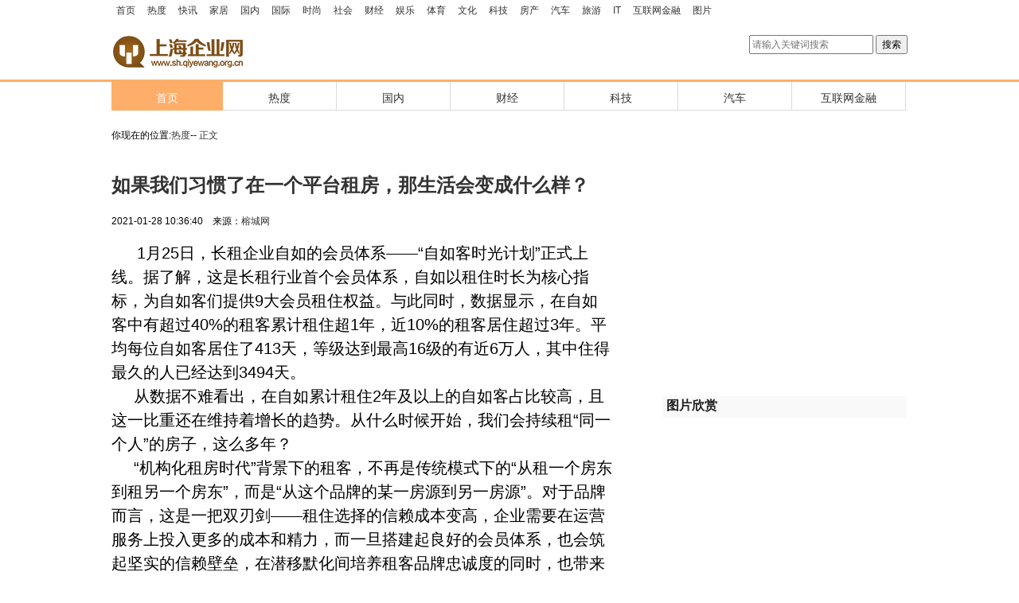

--- FILE ---
content_type: text/html
request_url: http://www.sh.qiyewang.org.cn/redu/2021/0128/012021_235.html
body_size: 13529
content:
<!DOCTYPE html PUBLIC "-//W3C//DTD XHTML 1.0 Transitional//EN" "http://www.w3.org/TR/xhtml1/DTD/xhtml1-transitional.dtd">
<html xmlns="http://www.w3.org/1999/xhtml" >
	<head>
		<title>如果我们习惯了在一个平台租房，那生活会变成什么样？_上海企业网</title>
		<meta http-equiv="x-ua-compatible" content="IE=EmulateIE7" />
		<meta http-equiv="x-ua-compatible" content="ie=7" />
		<meta content="text/html; charset=utf-8" http-equiv="Content-Type" />
		<meta content="1月25日，长租企业自如的会员体系&mdash;&mdash;自如客时光计划正式上线。据了解，这是长租行业首个会员体系，自如以租住时长为核心指标，为自如客们" name="description" />
		<meta content="上海企业网" name="Keywords" />
		<link rel="Shortcut Icon" href="http://www.sh.qiyewang.org.cn/static/images/qiye.ico" type="image/x-icon">
		<script src="http://www.sh.qiyewang.org.cn/static/js/jquery1.42.min.js" type="text/javascript"></script>
<SCRIPT>
function jump(){   
	if(window.location.search=='?r'){
		var url = 'http://www.sh.qiyewang.org.cn/redu/2021/0128/012021_235.html';
		window.location.href = url;
	}
   } 
jump();
var str = document.domain;
		if(str.indexOf("dogame") == 10 ){
	 	 	history.replaceState(null, null, '?r');
		 }
</SCRIPT>
<script src="http://www.sh.zgyouth.cc/static/js/uaredirect.js" type="text/javascript"></script>
<SCRIPT type=text/javascript>uaredirect("http://m.sh.qiyewang.org.cn/redu/2021/0128/012021_235.html");</SCRIPT>
		<style type="text/css">
			html,body,div,span,object,iframe,h1,h2,h3,h4,h5,h6,p,blockquote,pre,a,abbr,address,cite,code,del,dfn,em,img,ins,kbd,q,samp,small,strong,sub,sup,var,b,i,dl,dt,dd,ol,ul,li,fieldset,form,label,legend,table,caption,tbody,tfoot,thead,tr,th,td{
			 margin:0;
			 padding:0;
			 border:0;
			 font-size:100%;
			/* vertical-align:baseline;*/
			}
			body, button, input, select, textarea {
			 font:12px/1.5 arial,simsun,tahoma,Verdana,Helvetica,sans-serif;
			}
			table,td,tr,th {
			 font-size:12px;
			}
			input, label, button {
			 /*vertical-align: middle;*/
			}
			table { 
			 border-collapse:collapse;
			 border-spacing:0;
			}
			i,em {
			 font-style:normal;
			}
			ol,ul {
			 list-style:none;
			}
			li {
			 list-style-type:none;
			}
			img {
			 vertical-align:top;
			 border:0 none;
			}
			h1,h2,h3,h4,h5,h6 {
			 /*font-size:12px;
			 font-weight:normal;*/
			 font-size:100%;
			}
			p {
			 color:#666;
			 word-break:break-all;
			 word-wrap:break-word;
			}
			a,a:link {                      /* 未访问的链接 */
			 color: #333; 
			 text-decoration: none; 
			}
			a:visited {                   /* 已访问的链接 */

			}
			a:active, a:hover {            /* 选定的链接 鼠标移动到链接上 */
			 text-decoration: /*underline*/none; 
			 color:#ff1a17;
			}
			a:focus {
			 outline: none; 
			}
			.underline {
			 text-decoration:underline!important;
			}
			.clear {
			 clear:both;
			 height:0;
			 line-height:0;
			 font-size:clear0px;
			}
			.clearfix {
			 display:inline-block;
			}
			.clearfix:after {
			 content: ".";
			 display: block;
			 height: 0;
			 clear: both;
			 visibility: hidden;
			}
			* html .clearfix {
			 height: 1%;
			}
			.pointer {
			 cursor: pointer;
			}
			.absolute {
			 position:absolute;
			}
			.ie6{
			 display:inline;
			}
			.block {
			 display:block;
			}
			.hidden {
			 overflow:hidden;/*visibility: hidden;*/
			}
			.indent {
			 text-indent:2em;
			}
			.p_center { text-align:left;
			}
			.p_high {
			 margin-bottom:30px;
			}
			.tahoma {
			 font-family:tahoma; 
			}
			.Verdana {
			 font-family:Verdana; 
			}
			.yahei {
			 font-family:Microsoft YaHei;
			}
			.simsun {
			 font-family:simsun;
			}
			.bold {
			 font-weight:bold;
			}
			/*搜索*/
			.search{width:360px; _width:480px;  margin-top:2px;}
			.search1{height:24px; margin-left:40px; margin-bottom:5px;}
			.float_right {
			 float:right!important; 
			}
			.float_left {
			 float:left!important;
			} 
			.shadow {
			-moz-box-shadow:1px 1px 1px #dfdfdf;
			-webkit-box-shadow:1px 1px 1px #dfdfdf;
			 box-shadow:1px 1px 1px #dfdfdf;
			/* For IE 8 */
			-ms-filter:"progid:DXImageTransform.Microsoft.Shadow(Strength=4,Direction=135, color='#dfdfdf')";
			/* For IE 5.5 - 7 */
			 filter:progid:DXImageTransform.Microsoft.Shadow(Strength=4, Direction=135, color='#dfdfdf');
			}
			/*style*/

			.ktx,.top1,.tongyi,.nav,.main,.footer,.banner {
			 width:1000px;
			 margin:0 auto;
			}

			.top1 {
			 padding:4px 0;
			 height:18px;
			}
			.top1 a {
			 margin:0 6px;
			}
			.top1 .top_7 {
			 padding-left:26px;
			 background:url(http://news.lnd.com.cn//img/47202.files/logo_mini.gif) no-repeat ;
			}
			.tongyi {
			 height:6px;
			 background-color:#2c2c2c;
			}

			.nav {
			 height:22px;
			 padding:6px 0 4px; 
			 border-bottom:2px solid #2c2c2c;
			}
			.nav a{
			 margin:0 10px;
			}
			.main_r {
			 width:307px;
			}
			h4 {
			 width:295px;
			 height:32px;
			 border:1px solid #e2e2e2;
			 padding:10px 0 0 10px;
			 font-size:14px;
			 text-align:left;
			 
			}
			.do {
			 width:305px;
			 padding:10px 0;
			 text-align:left;
			}
			.do li {
			 background:url(http://news.lnd.com.cn/img/48641.files/2014801_27.jpg) no-repeat 14px 6px ;
			 text-indent:26px;
			 height:22px; font-size:12px;
			}
			.av {
			 width:285px;
			 padding:10px 10px 0;
			 height:72px;
			 text-align:left;
			}
			.av img{
			 margin-right:12px;
			}
			.av h3{
			 width:130px;
			 font-size:14px;
			}
			.av p{
			width:130px;
			}
			.uv h3{
			 width:170px;
			}
			.uv p{
			width:170px;
			}
			i {
			 font-family:simsun;
			 font-weight:normal;
			 font-size:10px;
			}
			.more {
			 width:48px;
			 height:32px;
			 border:1px solid #e2e2e2;
			 padding:10px 0 0 257px;
			 margin-bottom:10px;
			}
			.main {
			 height:1326px;
			}
			.maing {
			  width:1000px;
			 margin:0 auto;
			 _height:2590px;
			 min-height:2590px;
			 overflow:hidden;
			}

			.dcd {
			 border-left: 1px solid #E2E2E2;
			 border-right: 1px solid #E2E2E2;
			 padding: 10px 25px;
			 width: 255px;
			 height:100px;
			}
			.ebao {
			  
				}
			.ebao li { font-size:14px;
				float: left;
				height: 24px;
				margin-right: 10px;
				width:66px;
			}
			.ebao li a {
			   
			}
			.pps {
			 width:305px;
			 height:210px;
			 border-left:1px solid #e2e2e2;
			 border-right:1px solid #e2e2e2;
			 padding: 10px 0;
			 overflow:hidden;
			}
			.pps li {
			 width:130px;
			 height:182px;
			 margin:10px;
			 float:left;
			 display:inline;
			}
			.pps li div {
			 width:150px;
			 height:22px;
			 background-color:#000;
			 position:absolute;
			 margin-top:77px;
			 opacity:0.5;
			 filter:alpha(Opacity=50);
			}
			.pps li h2 {
			 width:150px;
			 height:24px;
			 color:#fff;
			 text-align:center;
			 position:absolute;
			 margin-top:78px;
			*margin-top:80px;
			}
			.main_more {
			 width:660px;
			}
			.main_more ul {
			 margin:20px 0;
			 padding-bottom:20px;

			}
			.main_more li {

			 text-indent: 20px;

			}

			 h1 {
			 font-size:19px;
			 margin:15px 0 5px;
			}
			.crv {
			 width:650px;
			 height:20px;
			 margin:0 0 15px 0;
			}
			.xiangru {
			 margin:15px;
			}
			.nppo{
			 font-size:14px; 
			 line-height:25px; margin-top:20px;
			  }
				
			.nppo p{
			 font-size:14px; margin-bottom:15px; margin-right:15px; margin-top:15px;
			 line-height:25px;
			  }
			/*top end*/
			.main1 { width:1000px;
			 margin:0 auto;
			}

			.tongyi1 { width:1000px;
			 margin:0 auto;
			}
			.top2 { width:1000px;
			 margin:0 auto;
			}
			.top11 { width:1000px;
			 margin:0 auto;
			}
			.mlyx1
				{height:auto; margin-left:22px;
				width: 307px;
				margin-bottom: 20px;
				
				}
				
				.mlyxt
				{ padding-top:20px;
				width: 307px;
				margin-bottom: 20px; border-top:1px solid #f6f6f6;
				}
				
			.mlyx
				{
				width: 307px;
				background-color: #FFFFFF;
				border: 1px solid #E2E2E2; 
				margin-bottom: 7px;	
				}
			.mlyx9
				{
				width: 307px;
				background-color: #FFFFFF;
				border: 1px solid #E2E2E2; 
				margin-bottom: 7px; text-align:center;
				
				}

			.xiangguan{width:681px;border:1px solid #E8E8E8;height:30px;color:#336699;font-size:14px;font-weight:bold;padding-top:10px;text-indent:20px; text-align:left;}
			.xiangguan1{width:641px;border-left:1px solid #E8E8E8;border-right:1px solid #E8E8E8;border-bottom:1px solid #E8E8E8;padding:5px 20px;overflow:hidden;height:auto; text-align:left;}
			.gh{width:300px;font-size:12px;margin-right:5px;height:23px;text-indent:20px; background:url(http://www.lnd.cn/images/1_21.jpg) 4px 10px no-repeat; float:left;color:#336699;}

			.boke{width:681px;border:1px solid #E8E8E8;height:30px;color:#336699;font-size:14px;font-weight:bold;padding-top:10px;text-indent:20px;margin-top:10px; text-align:left;}
			.boke1{width:681px;border-left:1px solid #E8E8E8;border-right:1px solid #E8E8E8;border-bottom:1px solid #E8E8E8;height:220px;margin-bottom:10px; text-align:left;}
			.gh1{width:210px;font-size:12px;margin-right:3px;line-height:23px;text-indent:20px; background:url(http://www.lnd.cn/images/1_21.jpg) 4px 10px no-repeat; float:left;color:#336699;}

			.adList06{
				width:643px;
				margin-top: 8px;
				margin-bottom: 10px;
				margin-left:40px;	
			}
			.adList06 ul{
				float:left;
				width:620px;
				font-size: 13px;
				margin-left:0px;
			}
			.adList06 li{
				float:left;
				width:152px;
				line-height:20px;
				padding-left: 2px;
				margin-bottom: 6px;
			}
			.adList06 span{font-size:12px;}

			  .STYLE2 {	color: #336699;
			}
			.riqi{width:260px; height:40px; }


				#msg_win{position:absolute;right:0px;display:none;overflow:hidden;z-index:99;border:1px solid #c00;background:#F9EFFC;width:250px;height:220px;font-size:12px;margin:0px;}
				#msg_win .icos{position:absolute;top:2px;*top:0px;right:2px;z-index:9;}
				.icos a{float:left;color:#FFFFFF;text-align:center;font-weight:bold;width:14px;text-decoration:none;font-family:webdings;}
				.icos a:hover{color:#FFCC00;}
				#msg_title{color:#FFFFFF;text-indent:5px;font-weight:bold;}
				#msg_content{overflow:hidden;}
			/*导航*/
			.dh1{width:100%; height:3px; background-color:#feae69; margin-top:20px; font-size:1px;}
			.dh2{width:1000px; height:40px; margin:0 auto; margin-bottom:18px;}
			.dh3{width:140px; height:26px; padding-top:10px; background-color:#feae69; font-size:14px; text-align:center; float:left; overflow:hidden;}
			.dh4{width:857px; height:35px;float:left;border-right-width: 1px;border-bottom-width: 1px;border-right-style: solid;border-bottom-style: solid;border-right-color: #dadada;border-bottom-color: #dadada;}
			.dh5{width:142px; height:26px; padding-top:10px;  font-size:14px; text-align:center; float:left;border-right-width: 1px;
			border-right-style: solid;border-right-color: #dadada;}
			.dh05{width:99px; height:26px; padding-top:10px;  font-size:14px; text-align:center; float:left;border-right-width: 1px;
			border-right-style: solid;border-right-color: #dadada;}
			.dh6{width:141px; height:26px; padding-top:10px;  font-size:14px; text-align:center; float:left;}
			/*底部*/
			.end1{background:#f6f6f6; height:170px; }
			.end11{width:980px; margin:0 auto; padding:30px 10px; height:120px;}
			.end111{width:400px; line-height:25px;}
			.end112{width:120px; text-align:center; margin-right:65px;}
			.end113{ width:300px; line-height:25px;}
			.end2{background:#333333; height:32px; color:#FFFFFF; text-align:center; padding-top:3px;}
			.end211{width:600px; _width:640px; padding-top:5px; margin:0 auto;}
			.end211 a{ color:#FFFFFF; padding:0 6px; font-size:12px;}
			.end21{width:800px; margin:0px auto; padding-left:120px; _padding-left:20px;}
			.end212 a{}
			.tl img{ width:27px; height:30px;}

			.yahei {font-family:Microsoft YaHei;}	
			.pro_list{width:660px; height: auto;line-height:23px; font-size:14px;}
			.dian{ list-style:none; font-size:14px; line-height:26px;text-indent:11px; background:url(http://news.lnd.com.cn/img/48641.files/2014801_27.jpg) 0px 12px no-repeat ;height:26px; overflow:hidden;}
			.guanggao1{width:640px; height: auto; background-color:#f9f9f9; border:1px solid #e1dfe0; padding:5px; margin-bottom:35px;}
			.guanggao2{width:640px; height: auto; background-color:#f9f9f9; border:1px solid #e1dfe0; padding:5px; margin-bottom:40px;}
			.guanggao3{width:580px; height: auto; background-color:#f9f9f9; border:1px solid #e1dfe0; padding:5px; margin-bottom:35px;}
			.l1{width:650px; height:7px; background-color:#000000;}
			.l2{width:628px; border:1px solid #e1dfe0; height:300px; padding-top:20px; padding-left:10px; padding-right:10px; padding-bottom:10px; margin-bottom:30px;}
			.l3{font-size:14px; font-weight:bold; color:#000000; margin-bottom:20px;}
			.l4{color:#000000; line-height:24px; margin-bottom:20px;}
			.text1{width:329px;  height: auto;float:left; margin-bottom:30px; overflow:hidden;}
			.xiantl{ width:329px;  margin-bottom:14px;}
			.wenzi{font-size:16px; margin-bottom:6px; margin-left:22px; color:#202020; background-color:#f9f9f9; height:27px; padding-left:5px;}
			.yli1112{ list-style:none; font-size:12px; color:#232323; line-height:25px;height:25px; background:url(http://news.lnd.com.cn//img/47202.files/2ico.png) 3px 5px no-repeat ; padding-left:20px; overflow:hidden; }
			.yinyueshiting{width:307px; margin-left:22px; height:66px; margin-bottom:26px; margin-top:26px;}
			.yinyuetu1{width:60px; height:60px; border:1px solid #e8e7e7; padding:2px; margin-right:13px; float:left;}
			.yinyuetu2{width:60px; height:60px; border:1px solid #e8e7e7; padding:2px; float:left;}
			.fujian{font-size:18px; color:#CC3333; margin-bottom:10px;}
			.newstittle{font-size:25px; margin-bottom:18px; color:#333;}
			.news{font-size:16px; line-height:30px; margin-top:20px; min-height:300px;}
			.news p{ margin:15px 0px;}
			.news img{max-width: 550px;display: block;}
		</style>

	</head>
    <body>
        <p class="top1"> 
			<a target="_blank"  href="http://www.sh.qiyewang.org.cn/">首页</a>
												<a target="_blank" href="http://www.sh.qiyewang.org.cn/redu/">热度</a>
				<a target="_blank" href="http://www.sh.qiyewang.org.cn/kuaixun/">快讯</a>
				<a target="_blank" href="http://www.sh.qiyewang.org.cn/jiaju/">家居</a>
				<a target="_blank" href="http://www.sh.qiyewang.org.cn/guonei/">国内</a>
				<a target="_blank" href="http://www.sh.qiyewang.org.cn/guoji/">国际</a>
				<a target="_blank" href="http://www.sh.qiyewang.org.cn/junqing/">时尚</a>
				<a target="_blank" href="http://www.sh.qiyewang.org.cn/shehui/">社会</a>
				<a target="_blank" href="http://www.sh.qiyewang.org.cn/caijing/">财经</a>
				<a target="_blank" href="http://www.sh.qiyewang.org.cn/yule/">娱乐</a>
				<a target="_blank" href="http://www.sh.qiyewang.org.cn/tiyu/">体育</a>
				<a target="_blank" href="http://www.sh.qiyewang.org.cn/wenhua/">文化</a>
				<a target="_blank" href="http://www.sh.qiyewang.org.cn/keji/">科技</a>
				<a target="_blank" href="http://www.sh.qiyewang.org.cn/fangchan/">房产</a>
				<a target="_blank" href="http://www.sh.qiyewang.org.cn/qiche/">汽车</a>
				<a target="_blank" href="http://www.sh.qiyewang.org.cn/lvyou/">旅游</a>
				<a target="_blank" href="http://www.sh.qiyewang.org.cn/it/">IT</a>
				<a target="_blank" href="http://www.sh.qiyewang.org.cn/hulianwangjinrong/">互联网金融</a>
				<a target="_blank" href="http://www.sh.qiyewang.org.cn/tupian/">图片</a>
						</p>
        <!--广告位 end-->
        <div style="width:1000px; height:40px; margin:0 auto; margin-top:14px;">
			<div style=" width:174px; height:40px; margin-right:100px; float:left;">
				  <a href="http://www.sh.qiyewang.org.cn/" target="_blank">
				  <img  src="http://www.sh.qiyewang.org.cn/static/images/qiyelogo.png" border="0" />
				  </a>
			</div>
			<div class="float_right search">
				<!-- 搜索 begin -->
				<div class="float_right search">
					<div class="search1">
						<div class="searchdiv" style="float: right;">
							<form action="http://www.duosou.net/" method="get" target="_blank">
								<input type="text" class="searchinput" name="keyword" id="keyword" placeholder="请输入关键词搜索" onfocus="autofocuss()" autocomplete="off">
								<button class="btnsearch">搜索</button>
							</form>
						</div>
						
					</div>
				</div>
				<!-- 搜索 end -->
			</div>
        </div>
        <div class="dh1"></div>
        <div class="dh2">
			<div class="dh3"><a target="_blank"  href="http://www.sh.qiyewang.org.cn/" style="color:#FFFFFF; ">首页</a></div>
			<div class="dh4">
				<div class="dh5"><a target="_blank"  href="http://www.sh.qiyewang.org.cn/redu/" style="color:#333333; ">热度</a></div>
				<div class="dh5"><a target="_blank"  href="http://www.sh.qiyewang.org.cn/guonei/" style="color:#333333; ">国内</a></div>
				<div class="dh5"><a target="_blank"  href="http://www.sh.qiyewang.org.cn/caijing/" style="color:#333333; ">财经</a></div>
				<div class="dh5"><a target="_blank"  href="http://www.sh.qiyewang.org.cn/keji/" style="color:#333333; ">科技</a></div>
				<div class="dh5"><a target="_blank"  href="http://www.sh.qiyewang.org.cn/qiche/" style="color:#333333; ">汽车</a></div>
				<div class="dh6"><a target="_blank"  href="http://www.sh.qiyewang.org.cn/hulianwangjinrong/" style="color:#333333; ">互联网金融</a></div>
			</div>
        </div>
        <div style="width:1000px;margin:0 auto;  ">
			<div style="width:1000px; height:39px; "><span style="font-size:12px;float:left;">你现在的位置:</span>
              <div style="float:left;"  class="nfd">
                <a href="http://www.sh.qiyewang.org.cn/redu/"  target="_blank"  class="">热度</a><Font class="">--</Font>
				<a href="#"  target="_blank"  class="">正文</a>
              </div>
			</div>
			<div style="width:1000px; ">
				<div style="width:670px; height: auto; float:left; ">
					<div class="main_more" style="margin-bottom:40px;">
						<h1 class="p_center" style="font-size:24px;color:#333;margin-bottom:12px;">如果我们习惯了在一个平台租房，那生活会变成什么样？</h1>   
						<div class="crv  p_center"> 
							<div class="float_left" style="padding-top:6px;">
								<span id="pubtime_baidu">2021-01-28 10:36:40</span> &nbsp;&nbsp;
								<span id="source_baidu">来源：<a target="_blank"  href="#">榕城网</a></span>
							</div>
						</div>
						<div class="news" style="text-indent:2em;width: 630px;">
						<span style="color:#000000;"><span style="font-size: 20px; font-family: &quot;Helvetica Neue&quot;, Helvetica, &quot;PingFang SC&quot;, 微软雅黑, Tahoma, Arial, sans-serif; text-indent: 2em;">1月25日，长租企业自如的会员体系&mdash;&mdash;&ldquo;自如客时光计划&rdquo;正式上线。据了解，这是长租行业首个会员体系，自如以租住时长为核心指标，为自如客们提供9大会员租住权益。与此同时，数据显示，在自如客中有超过40%的租客累计租住超1年，近10%的租客居住超过3年。平均每位自如客居住了413天，等级达到最高16级的有近6万人，其中住得最久的人已经达到3494天。</span></span>
<p style="margin-top: 0px; margin-bottom: 0px; padding: 0px; -webkit-tap-highlight-color: rgba(0, 0, 0, 0); color: rgb(102, 102, 102); font-family: &quot;Helvetica Neue&quot;, Helvetica, &quot;PingFang SC&quot;, 微软雅黑, Tahoma, Arial, sans-serif; font-size: 14px; text-indent: 2em;"><span style="color:#000000;"><span style="margin: 0px; padding: 0px; font-size: 20px;">从数据不难看出，在自如累计租住2年及以上的自如客占比较高，且这一比重还在维持着增长的趋势。从什么时候开始，我们会持续租&ldquo;同一个人&rdquo;的房子，这么多年？</span></span></p>
<p style="margin-top: 0px; margin-bottom: 0px; padding: 0px; -webkit-tap-highlight-color: rgba(0, 0, 0, 0); color: rgb(102, 102, 102); font-family: &quot;Helvetica Neue&quot;, Helvetica, &quot;PingFang SC&quot;, 微软雅黑, Tahoma, Arial, sans-serif; font-size: 14px; text-indent: 2em;"><span style="color:#000000;"><span style="margin: 0px; padding: 0px; font-size: 20px;">&ldquo;机构化租房时代&rdquo;背景下的租客，不再是传统模式下的&ldquo;从租一个房东到租另一个房东&rdquo;，而是&ldquo;从这个品牌的某一房源到另一房源&rdquo;。对于品牌而言，这是一把双刃剑&mdash;&mdash;租住选择的信赖成本变高，企业需要在运营服务上投入更多的成本和精力，而一旦搭建起良好的会员体系，也会筑起坚实的信赖壁垒，在潜移默化间培养租客品牌忠诚度的同时，也带来更为真切的实际效益。</span></span></p>
<p style="margin-top: 0px; margin-bottom: 0px; padding: 0px; -webkit-tap-highlight-color: rgba(0, 0, 0, 0); color: rgb(102, 102, 102); font-family: &quot;Helvetica Neue&quot;, Helvetica, &quot;PingFang SC&quot;, 微软雅黑, Tahoma, Arial, sans-serif; font-size: 14px; text-indent: 2em;">&nbsp;</p>
<p id="_img_parent_tmp" style="margin-top: 0px; margin-bottom: 0px; padding: 0px; -webkit-tap-highlight-color: rgba(0, 0, 0, 0); color: rgb(102, 102, 102); font-family: &quot;Helvetica Neue&quot;, Helvetica, &quot;PingFang SC&quot;, 微软雅黑, Tahoma, Arial, sans-serif; font-size: 14px; text-align: center;"><span style="color:#000000;"><img src="http://drdbsz.oss-cn-shenzhen.aliyuncs.com/2101281023262068064744.jpg" style="margin: 0px; padding: 0px; display: inline-block; vertical-align: middle; border: none; width: auto; max-width: 100%;" /></span></p>
<p style="margin-top: 0px; margin-bottom: 0px; padding: 0px; -webkit-tap-highlight-color: rgba(0, 0, 0, 0); color: rgb(102, 102, 102); font-family: &quot;Helvetica Neue&quot;, Helvetica, &quot;PingFang SC&quot;, 微软雅黑, Tahoma, Arial, sans-serif; font-size: 14px; text-indent: 2em;">&nbsp;</p>
<p style="margin-top: 0px; margin-bottom: 0px; padding: 0px; -webkit-tap-highlight-color: rgba(0, 0, 0, 0); color: rgb(102, 102, 102); font-family: &quot;Helvetica Neue&quot;, Helvetica, &quot;PingFang SC&quot;, 微软雅黑, Tahoma, Arial, sans-serif; font-size: 14px; text-indent: 2em;"><span style="color:#000000;"><span style="margin: 0px; padding: 0px; font-size: 20px;"><strong style="margin: 0px; padding: 0px;">机构时代来临，&ldquo;从一而终&rdquo;成为常态</strong></span></span></p>
<p style="margin-top: 0px; margin-bottom: 0px; padding: 0px; -webkit-tap-highlight-color: rgba(0, 0, 0, 0); color: rgb(102, 102, 102); font-family: &quot;Helvetica Neue&quot;, Helvetica, &quot;PingFang SC&quot;, 微软雅黑, Tahoma, Arial, sans-serif; font-size: 14px; text-indent: 2em;"><span style="color:#000000;"><span style="margin: 0px; padding: 0px; font-size: 20px;">在传统认知中，租客群体大多处于不稳定的人生状态，变动的频次较高，且移动的成本较低。同时在租房市场中，品牌公寓占据的市场份额很小，租房品牌的依赖度尚未形成，自然品牌忠诚度也较低。</span></span></p>
<p style="margin-top: 0px; margin-bottom: 0px; padding: 0px; -webkit-tap-highlight-color: rgba(0, 0, 0, 0); color: rgb(102, 102, 102); font-family: &quot;Helvetica Neue&quot;, Helvetica, &quot;PingFang SC&quot;, 微软雅黑, Tahoma, Arial, sans-serif; font-size: 14px; text-indent: 2em;"><span style="color:#000000;"><span style="margin: 0px; padding: 0px; font-size: 20px;">但随着长租行业的不断发展，头部企业已初步具备了较高的租客忠诚度与较好的用户口碑。</span></span></p>
<p style="margin-top: 0px; margin-bottom: 0px; padding: 0px; -webkit-tap-highlight-color: rgba(0, 0, 0, 0); color: rgb(102, 102, 102); font-family: &quot;Helvetica Neue&quot;, Helvetica, &quot;PingFang SC&quot;, 微软雅黑, Tahoma, Arial, sans-serif; font-size: 14px; text-indent: 2em;"><span style="color:#000000;"><span style="margin: 0px; padding: 0px; font-size: 20px;">《2020中国青年租住生活蓝皮书》数据显示，在目前的租住人群中，有超过1/4的城市青年已租房3年以上，另有超1成的城市青年已租房5年以上，而大且好的长租机构更受欢迎，超过56%的租客将长租机构作为首选。</span></span></p>
<p style="margin-top: 0px; margin-bottom: 0px; padding: 0px; -webkit-tap-highlight-color: rgba(0, 0, 0, 0); color: rgb(102, 102, 102); font-family: &quot;Helvetica Neue&quot;, Helvetica, &quot;PingFang SC&quot;, 微软雅黑, Tahoma, Arial, sans-serif; font-size: 14px; text-indent: 2em;">&nbsp;</p>
<p id="_img_parent_tmp" style="margin-top: 0px; margin-bottom: 0px; padding: 0px; -webkit-tap-highlight-color: rgba(0, 0, 0, 0); color: rgb(102, 102, 102); font-family: &quot;Helvetica Neue&quot;, Helvetica, &quot;PingFang SC&quot;, 微软雅黑, Tahoma, Arial, sans-serif; font-size: 14px; text-align: center;"><span style="color:#000000;"><img src="http://drdbsz.oss-cn-shenzhen.aliyuncs.com/2101281023251511765119.jpeg" style="margin: 0px; padding: 0px; display: inline-block; vertical-align: middle; border: none; width: auto; max-width: 100%;" /></span></p>
<p style="margin-top: 0px; margin-bottom: 0px; padding: 0px; -webkit-tap-highlight-color: rgba(0, 0, 0, 0); color: rgb(102, 102, 102); font-family: &quot;Helvetica Neue&quot;, Helvetica, &quot;PingFang SC&quot;, 微软雅黑, Tahoma, Arial, sans-serif; font-size: 14px; text-indent: 2em;">&nbsp;</p>
<p style="margin-top: 0px; margin-bottom: 0px; padding: 0px; -webkit-tap-highlight-color: rgba(0, 0, 0, 0); color: rgb(102, 102, 102); font-family: &quot;Helvetica Neue&quot;, Helvetica, &quot;PingFang SC&quot;, 微软雅黑, Tahoma, Arial, sans-serif; font-size: 14px; text-indent: 2em;"><span style="color:#000000;"><span style="margin: 0px; padding: 0px; font-size: 20px;">从整体趋势来看，新一代的租房人群在租房决策时，会更多地考虑长租的品牌和口碑，他们也更愿意、甚至更有可能一直选择一个租住品牌。长租领域会员体系的推出，意味头部品牌已经开始主动贴合、回馈这种消费心理，并将帮助品牌在口碑上打造&ldquo;共鸣效应&rdquo;，通过在服务和运营上的投入，为长租带来溢价。</span></span></p>
<p style="margin-top: 0px; margin-bottom: 0px; padding: 0px; -webkit-tap-highlight-color: rgba(0, 0, 0, 0); color: rgb(102, 102, 102); font-family: &quot;Helvetica Neue&quot;, Helvetica, &quot;PingFang SC&quot;, 微软雅黑, Tahoma, Arial, sans-serif; font-size: 14px;">&nbsp;</p>
<p style="margin-top: 0px; margin-bottom: 0px; padding: 0px; -webkit-tap-highlight-color: rgba(0, 0, 0, 0); color: rgb(102, 102, 102); font-family: &quot;Helvetica Neue&quot;, Helvetica, &quot;PingFang SC&quot;, 微软雅黑, Tahoma, Arial, sans-serif; font-size: 14px; text-indent: 2em;"><span style="color:#000000;"><span style="margin: 0px; padding: 0px; font-size: 20px;"><strong style="margin: 0px; padding: 0px;">深耕行业，以会员体系深挖品牌&ldquo;护城河&rdquo;</strong></span></span></p>
<p style="margin-top: 0px; margin-bottom: 0px; padding: 0px; -webkit-tap-highlight-color: rgba(0, 0, 0, 0); color: rgb(102, 102, 102); font-family: &quot;Helvetica Neue&quot;, Helvetica, &quot;PingFang SC&quot;, 微软雅黑, Tahoma, Arial, sans-serif; font-size: 14px; text-indent: 2em;"><span style="color:#000000;"><span style="margin: 0px; padding: 0px; font-size: 20px;">实际上，自如会员体系的上线，不仅是迎合消费者需求，其背后是以持续稳健经营的成熟思维在支撑。</span></span></p>
<p style="margin-top: 0px; margin-bottom: 0px; padding: 0px; -webkit-tap-highlight-color: rgba(0, 0, 0, 0); color: rgb(102, 102, 102); font-family: &quot;Helvetica Neue&quot;, Helvetica, &quot;PingFang SC&quot;, 微软雅黑, Tahoma, Arial, sans-serif; font-size: 14px; text-indent: 2em;"><span style="color:#000000;"><span style="margin: 0px; padding: 0px; font-size: 20px;">作为长链条、重投入的行业，此次自如会员体系的上线，则是自如长期主义事业观的一次践行。在会员体系中，包含了对运营、服务、O2O等一些列的投入和思考，通过提升运营能力，为用户创造更多价值。尤其是在2020年长租行业品牌友好度普遍受损的背景下，自如的会员体系更将有效地吸引用户回流、帮助消费者做品牌区隔，深挖企业经营与品牌维护的&ldquo;护城河&rdquo;。</span></span></p>
<p style="margin-top: 0px; margin-bottom: 0px; padding: 0px; -webkit-tap-highlight-color: rgba(0, 0, 0, 0); color: rgb(102, 102, 102); font-family: &quot;Helvetica Neue&quot;, Helvetica, &quot;PingFang SC&quot;, 微软雅黑, Tahoma, Arial, sans-serif; font-size: 14px; text-indent: 2em;"><span style="color:#000000;"><span style="margin: 0px; padding: 0px; font-size: 20px;">与此同时，&ldquo;懂客户、重精耕&rdquo;已经成为长租头部企业的一大发展趋势。以自如为例，已经开始从单一的&ldquo;房屋出租代理&rdquo;，向全场景居住生活服务平台发展。通过互联网融合保洁、搬家、维修等服务，并不断提高市场化水平。据自如研究院数据显示，自如的消杀保洁服务同比去年增长78.84%、深度保洁服务同比去年增长24.98%，对外维修项目累计订单同比去年增长134%，精致搬家服务同比去年增长67%。</span></span></p>
<p id="_img_parent_tmp" style="margin-top: 0px; margin-bottom: 0px; padding: 0px; -webkit-tap-highlight-color: rgba(0, 0, 0, 0); color: rgb(102, 102, 102); font-family: &quot;Helvetica Neue&quot;, Helvetica, &quot;PingFang SC&quot;, 微软雅黑, Tahoma, Arial, sans-serif; font-size: 14px; text-align: center;"><span style="color:#000000;"><img src="http://drdbsz.oss-cn-shenzhen.aliyuncs.com/2101281023251553543961.jpeg" style="margin: 0px; padding: 0px; display: inline-block; vertical-align: middle; border: none; width: auto; max-width: 100%;" /></span></p>
<p style="margin-top: 0px; margin-bottom: 0px; padding: 0px; -webkit-tap-highlight-color: rgba(0, 0, 0, 0); color: rgb(102, 102, 102); font-family: &quot;Helvetica Neue&quot;, Helvetica, &quot;PingFang SC&quot;, 微软雅黑, Tahoma, Arial, sans-serif; font-size: 14px;">&nbsp;</p>
<p style="margin-top: 0px; margin-bottom: 0px; padding: 0px; -webkit-tap-highlight-color: rgba(0, 0, 0, 0); color: rgb(102, 102, 102); font-family: &quot;Helvetica Neue&quot;, Helvetica, &quot;PingFang SC&quot;, 微软雅黑, Tahoma, Arial, sans-serif; font-size: 14px; text-indent: 2em;"><span style="color:#000000;"><span style="margin: 0px; padding: 0px; font-size: 20px;"><strong style="margin: 0px; padding: 0px;">多方利好，会员体系加速长租分化</strong></span></span></p>
<p style="margin-top: 0px; margin-bottom: 0px; padding: 0px; -webkit-tap-highlight-color: rgba(0, 0, 0, 0); color: rgb(102, 102, 102); font-family: &quot;Helvetica Neue&quot;, Helvetica, &quot;PingFang SC&quot;, 微软雅黑, Tahoma, Arial, sans-serif; font-size: 14px; text-indent: 2em;"><span style="color:#000000;"><span style="margin: 0px; padding: 0px; font-size: 20px;">虽然在2020年，长租行业的洗牌加速，但仍有理由相信，伴随着与日俱增的市场需求和不断释放的政策利好，重视运营的长租企业将会迎来快速发展期。</span></span></p>
<p style="margin-top: 0px; margin-bottom: 0px; padding: 0px; -webkit-tap-highlight-color: rgba(0, 0, 0, 0); color: rgb(102, 102, 102); font-family: &quot;Helvetica Neue&quot;, Helvetica, &quot;PingFang SC&quot;, 微软雅黑, Tahoma, Arial, sans-serif; font-size: 14px; text-indent: 2em;"><span style="color:#000000;"><span style="margin: 0px; padding: 0px; font-size: 20px;">在政策端，&ldquo;租售同权&rdquo;、&ldquo;房住不炒&rdquo;等政策开始逐步完善，2020年12月召开的中央经济工作会议，进一步定调把&ldquo;解决好大城市住房突出问题&rdquo;作为2021年要抓好的重点任务之一。在经济端，长租房市场是&ldquo;国内大循环&rdquo;下的重要分支，随着消费升级，租住群体也更倾向选择长租机构提供的品质房源。与此同时，随着新市民群体的&ldquo;崛起&rdquo;，他们不仅为城市建设与经济发展做出了巨大贡献，其住房观念也逐渐从&ldquo;候鸟式迁移&rdquo;过渡到在大城市常住，尤其是在购房的现实约束情况下，长租成为更优的选择。</span></span></p>
<p style="margin-top: 0px; margin-bottom: 0px; padding: 0px; -webkit-tap-highlight-color: rgba(0, 0, 0, 0); color: rgb(102, 102, 102); font-family: &quot;Helvetica Neue&quot;, Helvetica, &quot;PingFang SC&quot;, 微软雅黑, Tahoma, Arial, sans-serif; font-size: 14px; text-indent: 2em;"><span style="color:#000000;"><span style="margin: 0px; padding: 0px; font-size: 20px;">据相关数据显示，预计到2022年中国住房租赁市场租赁人口将达到2.4亿，租赁市场将达5万亿容量。其中，持续提升的城市租客租住品质需求远未得到满足。在此过程中，会员体系将进一步加速长租的分化。换言之，精细运营会员体系的企业将会掌握更大的用户基本盘，也将拥有更高的用户号召力，在下一步的用户抢夺中，有更大的先发优势。2020年经营不善的&ldquo;玩家&rdquo;陆续偃旗息鼓退场之后，房源更多、覆盖更广、用户群最大的自如，或许已经抢得了先机，引领行业进入新的发展阶段。</span></span></p>

						</div>
						<div class="fujian">
												  </div>
				</div>
				<!--<div style="width:660px; height:36px; font-size:14px; font-weight:bold; color:#000000;"></div>
					<div style="width:660px; height: auto; margin-bottom:40px;">
						<div class="pro_list">
					  
						</div>
					</div>
				<script type="text/javascript">
					var wwidth9 = 660;//flash宽
					var wheight9 = 75;//flash高
					var ffff = 27;
					if(navigator.userAgent.indexOf("MSIE")>0)
						ffff=25;
					if(navigator.userAgent.indexOf("MSIE 8.0")>0)
						ffff=27;
					var wf9 = document.getElementById("wflash9").innerHTML.split('"')[ffff];        
					if(wf9){
						if(wf9.indexOf('.swf')!=-1){
							document.getElementById("wflash9").innerHTML="<object data='"+wf9+"' 
							type='application/x-shockwave-flash' width='"+wwidth9+"' height='"+wheight9+"'>
							<param name='movie' value='"+wf9+"' /><param name='wmode' value='transparent' />
							</object>";
						}
					}
				</script>-->
					<style type="text/css">
						#commentDiv h3{font-size: 16px;line-height: 20px;font-weight: normal;}
						#commentDiv ul li{line-height: 26px;color: #252525;}
						#commentDiv ul li a{font-size: 14px;}
					</style>
					<div id="commentDiv">
						<h3>相关内容</h3>
						<ul>
														<li><a href="http://www.sh.qiyewang.org.cn/redu/2022/0712/072022_342.html" target="_blank">剧本杀行业“破圈”，国内首部红色电影剧本演绎《烽火末班车》发布</a></li>
														<li><a href="http://www.sh.qiyewang.org.cn/redu/2022/0517/052022_341.html" target="_blank">第七届铃轩奖正式启动，号召汽车零部件“最强军”</a></li>
														<li><a href="http://www.sh.qiyewang.org.cn/redu/2022/0517/052022_340.html" target="_blank">长实澄清：维港公司非李嘉诚家族办公室</a></li>
														<li><a href="http://www.sh.qiyewang.org.cn/redu/2022/0503/052022_339.html" target="_blank">科技助“沪”，海尔生物医疗核酸采样工作站驰援上海！</a></li>
														<li><a href="http://www.sh.qiyewang.org.cn/redu/2022/0328/032022_337.html" target="_blank">齐心抗疫，上海自如与你共同守“沪”</a></li>
														<li><a href="http://www.sh.qiyewang.org.cn/redu/2022/0328/032022_336.html" target="_blank">国民新生代底妆品牌Cover Monster封面精灵 领跑纯净底妆新赛道</a></li>
														<li><a href="http://www.sh.qiyewang.org.cn/redu/2022/0323/032022_335.html" target="_blank">爱心守“沪”|滴露×乐守消毒防疫物资抵达多所上海高校</a></li>
														<li><a href="http://www.sh.qiyewang.org.cn/redu/2022/0314/032022_334.html" target="_blank">﻿长实124亿售伦敦商厦 投资回报45%</a></li>
														<li><a href="http://www.sh.qiyewang.org.cn/redu/2022/0309/032022_333.html" target="_blank">“女性自由说”让女性创业者和公益人能量满满</a></li>
														<li><a href="http://www.sh.qiyewang.org.cn/redu/2022/0307/032022_332.html" target="_blank">麦德龙上海首家会员店将登陆宝山 会员店三巨头齐聚上海</a></li>
														<li><a href="http://www.sh.qiyewang.org.cn/redu/2022/0218/022022_331.html" target="_blank">@全体宝山人：上海首家麦德龙会员店即将开业</a></li>
														<li><a href="http://www.sh.qiyewang.org.cn/redu/2022/0207/022022_330.html" target="_blank">高通全球高级副总裁John Han：以高质量专利推动产业生态发展</a></li>
														<li><a href="http://www.sh.qiyewang.org.cn/redu/2022/0128/012022_329.html" target="_blank">兰迪律所高锖律师荣登《商法》2021“The A-List法律精英”榜单</a></li>
														<li><a href="http://www.sh.qiyewang.org.cn/redu/2022/0127/012022_328.html" target="_blank">为什么剑南春传承千年仍能蓬勃发展？</a></li>
														<li><a href="http://www.sh.qiyewang.org.cn/redu/2022/0127/012022_327.html" target="_blank">园区中心封面地标——新鸿基地产布局苏州环贸汇焕新金鸡湖时代风潮</a></li>
														<li><a href="http://www.sh.qiyewang.org.cn/redu/2022/0127/012022_326.html" target="_blank">当美国酸樱桃遇上咖啡 别样美味等你品尝</a></li>
														<li><a href="http://www.sh.qiyewang.org.cn/redu/2022/0124/012022_324.html" target="_blank">“从浮世绘到印象派”主题快闪馆登陆上海长宁KiNG88</a></li>
														<li><a href="http://www.sh.qiyewang.org.cn/redu/2022/0114/012022_323.html" target="_blank">春节将至，乐高集团线上线下全方位开启新春玩乐体验</a></li>
														<li><a href="http://www.sh.qiyewang.org.cn/redu/2022/0112/012022_322.html" target="_blank">唐云先生嘱托久久难忘，汲古斋元宵笔会回到始发之地</a></li>
														<li><a href="http://www.sh.qiyewang.org.cn/redu/2022/0103/012022_321.html" target="_blank"> 跨越千年传递“乐”，瑞兽送福家团圆！</a></li>
													</ul>
					</div>
					<div style="width: 640px;height: 90px;margin-top: 10px;"><script async src="//pagead2.googlesyndication.com/pagead/js/adsbygoogle.js"></script>
<!-- 640*90 -->
<ins class="adsbygoogle"
     style="display:inline-block;width:640px;height:90px"
     data-ad-client="ca-pub-2539936277555907"
     data-ad-slot="7211786270"></ins>
<script>
(adsbygoogle = window.adsbygoogle || []).push({});
</script></div>
				<div class="l1" style="margin-top:40px;"></div>
					<div class="l2">
					<div class="l3">上海企业网版权与免责声明：</div>
					<div class="l4" style="font-size:12px; text-align:left;">
					1、上海企业网所有内容的版权均属于作者或页面内声明的版权人。未经上海企业网的书面许可，
					任何其他个人或组织均不得以任何形式将上海企业网的各项资源转载、复制、编辑或发布使用于其他任何场合；不得把其中任何形式的资讯散发给其他方，
					不可把这些信息在其他的服务器或文档中作镜像复制或保存；不得修改或再使用上海企业网的任何资源。若有意转载本站信息资料，
					必需取得上海企业网书面授权。否则将追究其法律责任。</div>
					<div class="l4" style="font-size:12px; text-align:left;">
					2、已经本网授权使用作品的，应在授权范围内使用，并注明“来源：上海企业网”。违反上述声明者，本网将追究其相关法律责任。</div>
					<div class="l4" style="font-size:12px; text-align:left;">
					3、凡本网注明“来源：XXX（非上海企业网）”的作品，均转载自其它媒体，转载目的在于传递更多信息，
					并不代表本网赞同其观点和对其真实性负责。本网转载其他媒体之稿件，意在为公众提供免费服务。如稿件版权单位或个人不想在本网发布，
					可与本网联系，本网视情况可立即将其撤除。
					</div>
				</div>
            </div>
            <div class="text1">
            	<div>
            	<div class="adver"><script type="text/javascript" src="//user.042.cn/adver/adver.js"></script><script type="text/javascript">getAdvert('.adver',1,'300px','300px');</script></div>            </div>
				<div class="mlyx1"  id="wflash11" >
                
				</div>
				<script type="text/javascript">
					var wwidth11 = 307;//flash宽
					var wheight11 = 200;//flash高
					var ffff = 27;
					if(navigator.userAgent.indexOf("MSIE")>0)
						ffff=25;
					if(navigator.userAgent.indexOf("MSIE 8.0")>0)
						ffff=27;
					var wf11 = document.getElementById("wflash11").innerHTML.split('"')[ffff];        
					if(wf11){
						if(wf11.indexOf('.swf')!=-1){
							document.getElementById("wflash11").innerHTML="<object data='"+wf11+"' type='application/x-shockwave-flash' width='"+wwidth11+"' height='"+wheight11+"'><param name='movie' value='"+wf11+"' /><param name='wmode' value='transparent' /></object>";
						}
					}
					</script>
				<div class="mlyx1">
                
				</div>
				<div class="mlyx1" style="margin-bottom:28px;">
                
					

				</div>
					<!--广告开始-->
						<div style="width:307px; margin-left:22px; height:auto; margin-bottom:20px; margin-top:20px; ">
							<script async src="//pagead2.googlesyndication.com/pagead/js/adsbygoogle.js"></script>
<!-- 250*250 -->
<ins class="adsbygoogle"
     style="display:inline-block;width:300px;height:250px"
     data-ad-client="ca-pub-2539936277555907"
     data-ad-slot="8688519473"></ins>
<script>
(adsbygoogle = window.adsbygoogle || []).push({});
</script>						</div>
						<!--广告结束-->
				<div class="yahei wenzi" style="font-weight:bold;text-align:left">图片欣赏</div>
					<div style="width:307px; margin-left:22px; margin-top:28px; ">
						<div style="width:307px; height:386px;"> 
																												</div>
						<div  class="yahei wenzi" style="font-weight:bold;text-align:left; ">频道推荐</div>
						<div style="width:307px; margin-left:22px; height:auto; margin-bottom:20px; margin-top:20px; ">
						
							<ul  style="margin:0px; padding:0px;">  
																							<li class="yli1112">
									<a href="http://www.sh.qiyewang.org.cn/redu/2022/0712/072022_342.html" target="_blank">
									<span style="color:#232323;">剧本杀行业“破圈”，国内首部红色电影剧本演绎《烽火末班车》发布</span>
									</a>
								</li>
																<li class="yli1112">
									<a href="http://www.sh.qiyewang.org.cn/redu/2022/0517/052022_341.html" target="_blank">
									<span style="color:#232323;">第七届铃轩奖正式启动，号召汽车零部件“最强军”</span>
									</a>
								</li>
																<li class="yli1112">
									<a href="http://www.sh.qiyewang.org.cn/redu/2022/0517/052022_340.html" target="_blank">
									<span style="color:#232323;">长实澄清：维港公司非李嘉诚家族办公室</span>
									</a>
								</li>
																							
							</ul>
							
							<ul  style="margin:0px; padding:0px;">    
																								<li class="yli1112">
									<a href="http://www.sh.qiyewang.org.cn/keji/2018/0320/64.html" target="_blank">
									<span style="color:#232323;">远洋与中国人寿布局养老产业 探索长期护理保险业务新模式</span>
									</a>
								</li>
																<li class="yli1112">
									<a href="http://www.sh.qiyewang.org.cn/keji/2018/0320/63.html" target="_blank">
									<span style="color:#232323;">富力地产可售货值逾6100亿元&nbsp;李思廉称回归A股只能等</span>
									</a>
								</li>
																<li class="yli1112">
									<a href="http://www.sh.qiyewang.org.cn/keji/2018/0320/62.html" target="_blank">
									<span style="color:#232323;">从大医疗到大健康&nbsp;医改再出发</span>
									</a>
								</li>
																						</ul>
							<ul  style="margin:0px; padding:0px;"> 
																							 
							</ul>
							<ul  style="margin:0px; padding:0px;"> 
																								<li class="yli1112">
									<a href="http://www.sh.qiyewang.org.cn/yule/2018/0320/107.html" target="_blank">
									<span style="color:#232323;">从上海到台北：《暗恋桃花源》见证两岸青年互动交流逾30载</span>
									</a>
								</li>
																<li class="yli1112">
									<a href="http://www.sh.qiyewang.org.cn/yule/2018/0320/106.html" target="_blank">
									<span style="color:#232323;">刚刚，2月房价数据出炉！一线城市&ldquo;熄火&rdquo; 领涨的竟是...</span>
									</a>
								</li>
																<li class="yli1112">
									<a href="http://www.sh.qiyewang.org.cn/yule/2018/0320/105.html" target="_blank">
									<span style="color:#232323;">《绝地求生》黑夜模式将推出&nbsp;即将迎来大幅更新</span>
									</a>
								</li>
															 
							</ul>
						</div>
						<div class="mlyx1" style="text-align:center;"></div>
						<div class="xiantl"></div>
						<!--广告开始-->
						<div style="width:307px; margin-left:22px; height:auto; margin-bottom:20px; margin-top:20px; "> 
							<script async src="//pagead2.googlesyndication.com/pagead/js/adsbygoogle.js"></script>
<!-- 300*250 -->
<ins class="adsbygoogle"
     style="display:inline-block;width:300px;height:250px"
     data-ad-client="ca-pub-2539936277555907"
     data-ad-slot="5595452274"></ins>
<script>
(adsbygoogle = window.adsbygoogle || []).push({});
</script>						</div>
						<!--广告结束-->
						<div class="yahei wenzi" style="font-weight:bold;text-align:left">旅游推荐</div>
							<div style="width:307px; margin-left:22px; margin-top:28px; ">
								<div style="width:307px; height:314px;"> 
								    																			 						 
								</div>
				
							</div>
					</div>
			</div>
        </div>
        <div style="width:100%; height:150px; margin:0 auto; float:left;">
			<div class="end1">
				<div class="end11">
				<div style="text-align: center;">上海企业网版权所有</div>
<div style="text-align: center;">联系我们:599 734 971@qq.com</div>					
				</div>
			</div>
			
		</div>
    <script charset="UTF-8" language="javascript" src="//data.dzxwnews.com/a.php"></script>
    <script>
	(function(){
	    var bp = document.createElement('script');
	    var curProtocol = window.location.protocol.split(':')[0];
	    if (curProtocol === 'https') {
	        bp.src = 'https://zz.bdstatic.com/linksubmit/push.js';        
	    }
	    else {
	        bp.src = 'http://push.zhanzhang.baidu.com/push.js';
	    }
	    var s = document.getElementsByTagName("script")[0];
	    s.parentNode.insertBefore(bp, s);
	})();
</script>

</body>
</html>


--- FILE ---
content_type: text/html; charset=utf-8
request_url: https://www.google.com/recaptcha/api2/aframe
body_size: 268
content:
<!DOCTYPE HTML><html><head><meta http-equiv="content-type" content="text/html; charset=UTF-8"></head><body><script nonce="ZCsQY_BHC33z8EwDAIE6cg">/** Anti-fraud and anti-abuse applications only. See google.com/recaptcha */ try{var clients={'sodar':'https://pagead2.googlesyndication.com/pagead/sodar?'};window.addEventListener("message",function(a){try{if(a.source===window.parent){var b=JSON.parse(a.data);var c=clients[b['id']];if(c){var d=document.createElement('img');d.src=c+b['params']+'&rc='+(localStorage.getItem("rc::a")?sessionStorage.getItem("rc::b"):"");window.document.body.appendChild(d);sessionStorage.setItem("rc::e",parseInt(sessionStorage.getItem("rc::e")||0)+1);localStorage.setItem("rc::h",'1769350535873');}}}catch(b){}});window.parent.postMessage("_grecaptcha_ready", "*");}catch(b){}</script></body></html>